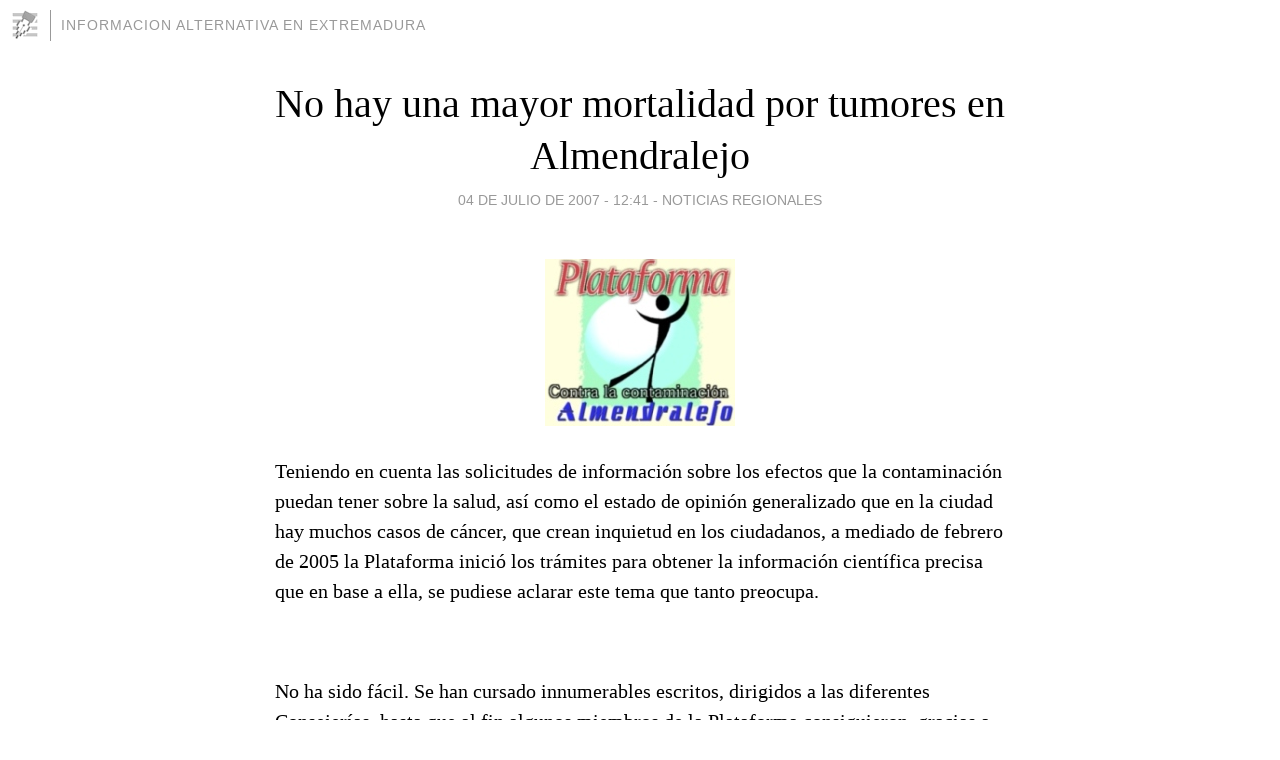

--- FILE ---
content_type: text/html; charset=utf-8
request_url: https://infoalternativaextremadura.blogia.com/2007/070402-no-hay-una-mayor-mortalidad-por-tumores-en-almendralejo.php
body_size: 6441
content:
<!DOCTYPE html>
<html lang="es">
<head>
	<meta charset="UTF-8">
	
	<title>No hay una mayor mortalidad por tumores en Almendralejo | Informacion Alternativa en Extremadura</title>

	<link rel="canonical" href="https://infoalternativaextremadura.blogia.com/2007/070402-no-hay-una-mayor-mortalidad-por-tumores-en-almendralejo.php" />
        

	<meta property="og:locale" content="es" />
	<meta property="og:site_name" content="infoalternativaextremadura" />

	<meta property="og:type" content="article" />

	<meta property="og:type" content="article" />
	<meta property="og:title" content="No hay una mayor mortalidad por tumores en Almendralejo | Informacion Alternativa en Extremadura" />
	<meta name="description" property="og:description" content="Teniendo en cuenta las solicitudes de informaci&oacute;n sobre los efectos que la contaminaci&oacute;n puedan tener sobre la salud, as&iacute; como el estado de opini&oacute;n generalizado que en la ciudad hay muchos casos de c&aacute;ncer, que">

	<meta property="og:url" content="https://infoalternativaextremadura.blogia.com/2007/070402-no-hay-una-mayor-mortalidad-por-tumores-en-almendralejo.php" />

	<link rel="alternate" type="application/rss+xml" title="RSS 2.0" href="https://infoalternativaextremadura.blogia.com/feed.xml" />

	<link rel="stylesheet" href="//cms.blogia.com/templates/template1/css/styles.css?v=1479210573">
	
	<link rel="shortcut icon" href="//cms.blogia.com/templates/template1/img/favicon.ico" />

	<meta name="viewport" content="width=device-width, initial-scale=1.0" />

	
	

<!-- Google tag (gtag.js) -->
<script async src="https://www.googletagmanager.com/gtag/js?id=G-QCKB0GVRJ4"></script>
<script>
  window.dataLayer = window.dataLayer || [];
  function gtag(){dataLayer.push(arguments);}
  gtag('js', new Date());

  gtag('config', 'G-QCKB0GVRJ4');
</script>

</head>










<body class="page--post">


		<header>



       <a href="https://www.blogia.com">
            <img src="[data-uri]" width="30" height="30" alt="Blogia" />
       </a>

		<div id="blog-title">
		<a href="https://infoalternativaextremadura.blogia.com">Informacion Alternativa en Extremadura</a>
		</div>
		
	</header>






	
	<main style="max-width : 730px;">
	
	




		<article id="post">
			
			<h1><a href="https://infoalternativaextremadura.blogia.com/2007/070402-no-hay-una-mayor-mortalidad-por-tumores-en-almendralejo.php">No hay una mayor mortalidad por tumores en Almendralejo</a></h1>





			<div class="post__author-date">
				<time datetime="2007-07-04T12:41:00+00:00" pubdate data-updated="true">
				
					<a href="https://infoalternativaextremadura.blogia.com/2007/070402-no-hay-una-mayor-mortalidad-por-tumores-en-almendralejo.php">
						04 de julio de 2007 - 12:41					</a>
				</time>
									- <a href="/temas/noticias-regionales/">Noticias regionales</a>
							</div>

		


			
			
			<div class="post__content">
			
								<img class="right" src="https://infoalternativaextremadura.blogia.com/upload/20070704124147-mylogo-pe.jpg" alt="No hay una mayor mortalidad por tumores en Almendralejo">
								

				
				<p class="rvps2"><span class="rvts10">Teniendo en cuenta las solicitudes de informaci&oacute;n sobre los efectos que la contaminaci&oacute;n puedan tener sobre la salud, as&iacute; como el estado de opini&oacute;n generalizado que en la ciudad hay muchos casos de c&aacute;ncer, que crean inquietud en los ciudadanos, a mediado de febrero de 2005 la Plataforma inici&oacute; los tr&aacute;mites para obtener la informaci&oacute;n cient&iacute;fica precisa que en base a ella, se pudiese aclarar este tema que tanto preocupa.</span></p><p class="rvps2"><span class="rvts10"><br /></span></p><p class="rvps2"><span class="rvts10">No ha sido f&aacute;cil. Se han cursado innumerables escritos, dirigidos a las diferentes Consejer&iacute;as, hasta que al fin algunos miembros de la Plataforma consiguieron, gracias a la inestimable ayuda de una Doctora del Servicio de Epidemiolog&iacute;a, &nbsp;reunirse el d&iacute;a 2 de febrero de 2007, con responsables de la Direcci&oacute;n General de Consumo y Salud Comunitaria, m&aacute;s concretamente con el Jefe de Servicio de Seguridad Alimentaria y Salud Medioambiental, el Jefe de Servicio de Epidemiolog&iacute;a y una funcionaria perteneciente a este servicio. En este encuentro, el responsable del Servicio de Epidemiolog&iacute;a se comprometi&oacute; a hacer un estudio estad&iacute;stico comparativo sobre las causas de mortalidad en Almendralejo, as&iacute; como las incidencias de las muertes por c&aacute;ncer en la ciudad, compar&aacute;ndolas con las ocurridas en la comunidad aut&oacute;noma, y un estudio de las posibles consecuencias para la salud de los ciudadanos de las emisiones por incineraci&oacute;n de residuos.&nbsp;</span></p><p class="rvps2"><span class="rvts10"><br /></span></p><p class="rvps2"><span class="rvts10">Cumpliendo con uno los compromisos adquiridos, el d&iacute;a 29 de junio, el Jefe de Servicio de Epidemiolog&iacute;a, remiti&oacute; un informe titulado &ldquo;An&aacute;lisis de la mortalidad en Extremadura seg&uacute;n tumores, a&ntilde;os 1990-2004&rdquo;. Dicho informe est&aacute; basado en datos de las personas residentes en Extremadura que han fallecido en la comunidad por tumores (gran grupo de causa de defunci&oacute;n). Las consultas inform&aacute;ticas en el Registro de Mortalidad de Extremadura se han hecho por municipio de residencia. Las tasas se han calculado a partir del censo de 2001. Se calcula la tasa media para los 15 a&ntilde;os.</span></p><p class="rvps2"><span class="rvts10"><br /></span></p><p class="rvps2"><span class="rvts10">En el informe se dice que: &ldquo;la evoluci&oacute;n de la tasa cruda de mortalidad por tumores en Almendralejo es bastante inestable, siendo los a&ntilde;os 1990 y 2002 con mayor n&uacute;mero de casos (63 en cada a&ntilde;o), seguido del a&ntilde;o 2001 (61), siendo el a&ntilde;o 1992 con menor n&uacute;mero de casos (41).&rdquo; Si se analiza el n&uacute;mero de casos seg&uacute;n g&eacute;nero se encuentra que existe una mayor incidencia en varones (235.49 por cien mil habitantes) que en mujeres (148.69 por cien mil habitantes).</span></p><p class="rvps2"><span class="rvts10"><br /></span></p><p class="rvps2"><span class="rvts10">Los casos de c&aacute;ncer en Almendralejo durante el periodo 1990 &ndash; 2004 fueron 478 en varones por 312 en mujeres.</span></p><p class="rvps2"><span class="rvts10"><br /></span></p><p class="rvps2"><span class="rvts10">En el informe se llega a la conclusi&oacute;n de que: &ldquo;no hay una mayor mortalidad por tumores en Almendralejo compar&aacute;ndola con la tasa cruda y est&aacute;ndar del &aacute;rea de M&eacute;rida, provincia de Badajoz y Comunidad Aut&oacute;noma de Extremadura.</span></p><p class="rvps2"><span class="rvts10"><br /></span></p><p class="rvps2"><span class="rvts10">Los miembros de la Plataforma consideran que con los datos aportados en el informe se a&ntilde;ade luz sobre el tema y que los ciudadanos pueden confiar sin ning&uacute;n g&eacute;nero de dudas en que durante el periodo que abarca el mismo, no se ha producido un n&uacute;mero mayor de muertes por c&aacute;ncer que en otros lugares de la comunidad aut&oacute;noma. Este hecho, debe tranquilizar a los ciudadanos. Sin embargo, el informe no hace menci&oacute;n de los casos de c&aacute;ncer que, afortunadamente, son curados, y carece del estad&iacute;stico sobre afecciones respiratorias, solicitado por miembros de la Plataforma mediante escrito con fecha de 16 de agosto de 2006.</span></p><p class="rvps2"><span class="rvts10"><br /></span></p><p class="rvps2"><span class="rvts10">Por otra parte hay que tomar en consideraci&oacute;n que el estudio efectuado se refiere al periodo 1990-2004, esto es, a un periodo, que aunque cercano, es hist&oacute;rico. Es importante destacar que desde que una persona se expone a factores de riesgo, transcurre un largo periodo para que este tipo se enfermedades se desarrolle. Es por eso que estamos a la espera que del mismo Servicio nos remita el informe bibliogr&aacute;fico que han confeccionado de la incidencia que pudiese tener la exposici&oacute;n a dioxinas y furanos, sustancias que se emiten en la incineraci&oacute;n de biomasa. Incineraci&oacute;n que se produce, en el caso de Almendralejo, en las instalaciones de VINIBASA, &nbsp;concretamente de orujos agotados. Una vez contemos con este informe lo comunicaremos a los ciudadanos para que en todo momento cuente con una informaci&oacute;n veraz y totalmente cient&iacute;fica.</span></p><p class="rvps2"><span class="rvts10"><br /></span></p><p class="rvps2"><span class="rvts10">Para abundar m&aacute;s en el tema, el Doctor A. M. D&iacute;az Lanciego, public&oacute; en 2003 su tesis doctoral &ldquo;Estudio genot&iacute;pico del citocromo p450 en una cohorte de pacientes con c&aacute;ncer de pulm&oacute;n en el &aacute;rea sanitaria de M&eacute;rida&rdquo;, en la que concluye que parece existir una cierta relaci&oacute;n entre la contaminaci&oacute;n por sustancias cancer&iacute;genas en la atm&oacute;sfera y los casos de c&aacute;ncer de pulm&oacute;n, aunque en su estudio no valora las dioxinas de incineraci&oacute;n, sino sustancias qu&iacute;micas de productos fitosanitarios y de la construcci&oacute;n, y su incidencia no es principal, sino secundaria. En cualquier caso no deja de ser un factor m&aacute;s a tener en cuenta.</span></p><p class="rvps2"><span class="rvts10"><br /></span></p><p class="rvps2"><span class="rvts10">La Plataforma contra la Contaminaci&oacute;n de Almendralejo agradece al Servicio de Epidemiolog&iacute;a el trabajo realizado, que en gran medida viene a tranquilizar a los ciudadanos en base a un estudio serio y riguroso. E invita a todos los ciudadanos que est&eacute;n preocupados por este tema a participar en las reuniones quincenales o a informarse a trav&eacute;s de la p&aacute;gina web: &nbsp;http://perso.wanadoo.es/plataforma_cc/.</span></p><p class="rvps1"><br /></p><p class="rvps1"><br /></p><p class="rvps1"><span class="rvts10">Almendralejo, 04 de julio de 2007</span></p><p class="rvps1"><span class="rvts15">Plataforma Contra la Contaminaci&oacute;n de Almendralejo</span></p><p>&nbsp;</p><p>&nbsp;&nbsp;</p><p>&nbsp;</p><p><span class="rvts6">--&nbsp;</span></p><p><span class="rvts6">Saludos,</span></p><p><span class="rvts6">Plataforma Contra la Contaminaci&oacute;n de Almendralejo</span></p><p>&nbsp;</p><p><span class="rvts6">e-mail:&nbsp;</span><a href="/cgi-bin/compose?mailto=1&amp;msg=58B086E6-4C3B-405D-92E8-538E98649B09&amp;start=0&amp;len=141215&amp;src=&amp;type=x&amp;to=almendralejosincontaminacion@yahoo.es&amp;cc=&amp;bcc=&amp;subject=&amp;body=&amp;curmbox=00000000-0000-0000-0000-000000000001&amp;a=7ba6c65785f95663a3a43a38f223902be57f397031152d8e717dedce4d452943">almendralejosincontaminacion@yahoo.es</a></p><p><span class="rvts6">P&aacute;gina web:&nbsp;</span><a href="javascript:ol(&#39;http://perso.wanadoo.es/plataforma_cc/&#39;);">http://perso.wanadoo.es/plataforma_cc/</a></p><p>&nbsp;&nbsp;&nbsp;&nbsp;</p>			</div>


			
			<div class="post__share">
				<ul>
										<li class="share__facebook">
						<a href="https://www.facebook.com/sharer.php?u=https%3A%2F%2Finfoalternativaextremadura.blogia.com%2F2007%2F070402-no-hay-una-mayor-mortalidad-por-tumores-en-almendralejo.php" 
							title="Compartir en Facebook"
							onClick="ga('send', 'event', 'compartir', 'facebook');">
								Facebook</a></li>
					<li class="share__twitter">
						<a href="https://twitter.com/share?url=https%3A%2F%2Finfoalternativaextremadura.blogia.com%2F2007%2F070402-no-hay-una-mayor-mortalidad-por-tumores-en-almendralejo.php" 
							title="Compartir en Twitter"
							onClick="ga('send', 'event', 'compartir', 'twitter');">
								Twitter</a></li>
					<li class="share__whatsapp">
						<a href="whatsapp://send?text=https%3A%2F%2Finfoalternativaextremadura.blogia.com%2F2007%2F070402-no-hay-una-mayor-mortalidad-por-tumores-en-almendralejo.php" 
							title="Compartir en WhatsApp"
							onClick="ga('send', 'event', 'compartir', 'whatsapp');">
								Whatsapp</a></li>
					<li class="share__email">
						<a href="mailto:?subject=Mira esto&body=Mira esto: https%3A%2F%2Finfoalternativaextremadura.blogia.com%2F2007%2F070402-no-hay-una-mayor-mortalidad-por-tumores-en-almendralejo.php" 
							title="Compartir por email"
							onClick="ga('send', 'event', 'compartir', 'email');">
								Email</a></li>
									</ul>
			</div>

		
		</article>
		
		








		
		
		<section id="related" style="text-align:center;">
		
		
			<h2>Otros artículos en este blog:</h2>
			
			<ul>

				
				<li><a href="https://infoalternativaextremadura.blogia.com/2007/082902-protestas-contra-la-medalla-de-extremadura-un-torero.php">Protestas contra la medalla de Extremadura un torero</a></li>
				
				
				<li><a href="https://infoalternativaextremadura.blogia.com/2006/031602-la-plataforma-refineria-no-lamenta-que-la-universidad-no-se-haya-pronunciado-todavia-sobre-proyecto-el-grupo-gallardo.php">La Plataforma Refinería No lamenta que la universidad no se haya pronunciado todavía sobre proyecto el Grupo Gallardo</a></li>
				
				
				<li><a href="https://infoalternativaextremadura.blogia.com/2006/012601-adenex-considera-un-disparate-el-proyecto-turistico-en-valdecanas.php">ADENEX CONSIDERA UN DISPARATE EL PROYECTO TURÍSTICO EN VALDECAÑAS</a></li>
				
				
			</ul>
			
			
		</section>







		<section id="comments">


			

			<h2>0 comentarios</h2>





			



			
			<form name="comments__form" action="https://infoalternativaextremadura.blogia.com/index.php" method="post" accept-charset="ISO-8859-1">
				
				<label for="nombre">Nombre</label>
				<input size="30" id="nombre" name="nombre" value="" type="text" >

				<label for="email">E-mail <em>No será mostrado.</em></label>
				<input size="30" id="email" name="email" value="" type="text" >

				<label for="comentario">Comentario</label>
				<textarea cols="30" rows="5" id="comentario" name="comentario"></textarea>

				<input name="submit" value="Publicar" type="submit" > 

								<input name="datosarticulo" value="" type="hidden" >
				<input name="idarticulo" value="2007070402" type="hidden" />
				<input name="nomblog" value="infoalternativaextremadura" type="hidden" >
				<input name="escomentario" value="true" type="hidden" >
				<input name="coddt" value="1392567238" type="hidden" >
			</form>
			
		</section>


		<nav>
			<ul>

								<li><a href="/2007/070301-los-verdes-reiteran-su-oposicion-a-la-urbanizacion-masiva-del-entorno-de-proserpina-en-merida.php">← LOS VERDES REITERAN SU OPOSICIÓN A LA URBANIZACIÓN MASIVA DEL ENTORNO DE PROSERPINA EN MÉRIDA</a></li>
				
								<li><a href="/2007/070401-comunicado-termicas-no.php">COMUNICADO TERMICAS NO →</a></li>
							

			</ul>
		</nav>






	</main>
	
	
















	<footer>
	
		<ul>
			<li><a href="/acercade/">Acerca de</a></li> 
			<li><a href="/archivos/">Archivos</a></li> 
			<li><a href="/admin.php">Administrar</a></li> 
		</ul>
			</footer>




<script>

  (function(i,s,o,g,r,a,m){i['GoogleAnalyticsObject']=r;i[r]=i[r]||function(){
  (i[r].q=i[r].q||[]).push(arguments)},i[r].l=1*new Date();a=s.createElement(o),
  m=s.getElementsByTagName(o)[0];a.async=1;a.src=g;m.parentNode.insertBefore(a,m)
  })(window,document,'script','//www.google-analytics.com/analytics.js','ga');


  ga('create', 'UA-80669-7', 'auto');
  ga('set', 'dimension1', '2014v1');
  ga('set', 'plantilla', '2014v1');
  ga('send', 'pageview');


</script>





</body>


</html>
